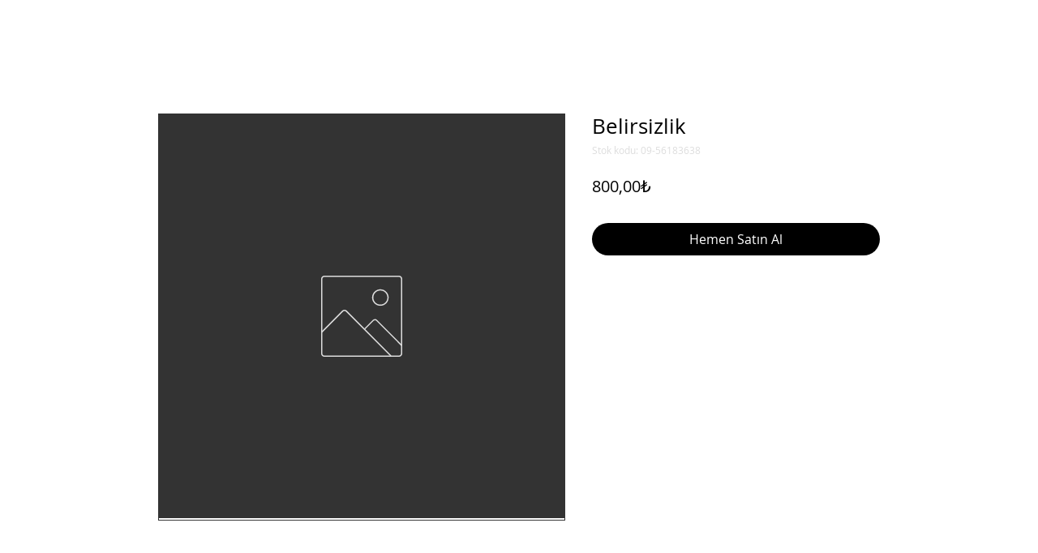

--- FILE ---
content_type: text/html; charset=utf-8
request_url: https://www.google.com/recaptcha/api2/aframe
body_size: 267
content:
<!DOCTYPE HTML><html><head><meta http-equiv="content-type" content="text/html; charset=UTF-8"></head><body><script nonce="R3mUqZYbeNKqu4RyHt14tg">/** Anti-fraud and anti-abuse applications only. See google.com/recaptcha */ try{var clients={'sodar':'https://pagead2.googlesyndication.com/pagead/sodar?'};window.addEventListener("message",function(a){try{if(a.source===window.parent){var b=JSON.parse(a.data);var c=clients[b['id']];if(c){var d=document.createElement('img');d.src=c+b['params']+'&rc='+(localStorage.getItem("rc::a")?sessionStorage.getItem("rc::b"):"");window.document.body.appendChild(d);sessionStorage.setItem("rc::e",parseInt(sessionStorage.getItem("rc::e")||0)+1);localStorage.setItem("rc::h",'1767372113906');}}}catch(b){}});window.parent.postMessage("_grecaptcha_ready", "*");}catch(b){}</script></body></html>